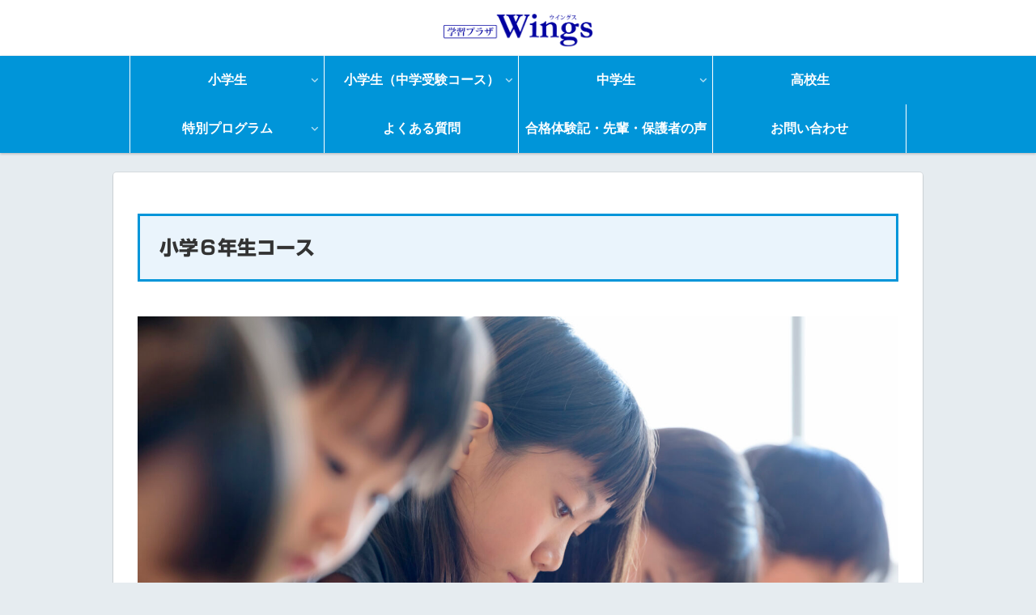

--- FILE ---
content_type: text/css
request_url: http://plaza-wings.com/wp/wp-content/themes/cocoon-child-master/style.css?ver=6.9&fver=20221008064237
body_size: 2087
content:
@charset "UTF-8";

/*!
Theme Name: Cocoon Child
Description: Cocoon専用の子テーマ
Theme URI: https://wp-cocoon.com/
Author: わいひら
Author URI: https://nelog.jp/
Template:   cocoon-master
Version:    1.1.3
*/

/************************************
** 子テーマ用のスタイルを書く
************************************/
/*必要ならばここにコードを書く*/

.pc {display: block;}
.sp {display: none;}
.wrap {width: 1000px;}

.article h1 {background: #eaf4fc; padding: 1em; border: solid 3px #0095d9;}
h2.widget-content-top-title {display: none;}
#header {background-color: #fff;}
#header > div.cf::after {content: none;}
.site-name-text{height:50px;}
.logo{padding-bottom:0px;}
.footer{padding-top:0px;}

div.main-image .main-image_1 {width: 1000px; text-align: center; margin: 0 auto;}
div.main-image .main-image_2 {width: 800px; text-align: center; margin: 0 auto;}

#navi {background-color: #0095d9;}
.navi-in a {color: #fff;}
.navi-in a:hover {color: #0095d9;}
.navi-in ul li {border-left: solid 1px #fff;}
.navi-in ul li:last-child {border-right: solid 1px #fff;}

.sub_menu {display: flex; justify-content: space-between; align-items: center; flex-wrap: wrap;}
.sub_menu button {width: 49%; margin-bottom: 2%; border: none; background: none;}
.sub_menu a {display: flex; width: 100%; background: #0095d9; color: #fff; align-items: center; height: 3rem; justify-content: center; text-align: center; margin: 1%; text-decoration: none; margin: 0; border: solid 1px #0095d9; border-radius: 5em; font-size: 1.2em; font-weight: bold; line-height: 1.2em}
.sub_menu a:hover {background: #4cb5e4; color: #fff;}

.branch iframe {width: 100%;}

.bx-wrapper {text-align: center;}
.bx-clone {width: 980px!important; height: 720px;}
.bx-clone img {width: 100%; object-fit: cover;}

.article-header {display: none;}
.article-footer {display: none;}

#post-7 .article h2:first-child {margin-top: 0em;}
#post-7 .top-msg {display: flex; align-items: flex-end; flex-wrap: wrap;}
#post-7 .top-msg img {margin-right: 10px;}

form span.required {display: inline-block; margin-left: 10px; width: 3em; text-align: center; background: red; color: #fff; font-size: 0.7em;}
div.contact_info {display: flex; flex-wrap: wrap; align-items: flex-start; margin-bottom: 20px; border-bottom: solid 1px #dedede;}
div.contact_info > h5 {width: 25%; margin: 0;}
div.contact_info > p {width: 75%; margin-bottom: 10px;}
div.contact_info input[type="text"] {margin-bottom: 5px;}
div.contact_info select {margin-bottom: 5px;}
div.contact_info select[name="year"] {width: 6em;}
div.contact_info select[name="month"] {width: 6em;}
div.contact_info select[name="day"] {width: 6em;}
div.contact_info input[name="zip1"] {width: 4em;}
div.contact_info input[name="zip2"] {width: 5em;}
div.contact_info input::placeholder {color: #bbb;}
div.confirmBtn {text-align: center;}
div.confirmBtn button[name="submitConfirm"] {padding: 1em 4em;; margin: 2em auto; font-size: 1.2em; font-weight: bold; background: #0095d9; color: #fff; border: solid 1px #0095d9; border-radius: 0.5em;}
div.confirmBtn button[name="submit"] {padding: 1em 4em;; margin: 2em auto; font-size: 1.2em; font-weight: bold; background: #0095d9; color: #fff; border: solid 1px #0095d9; border-radius: 0.5em;}
div.confirmBtn button:hover{background: #eaf4fc; color: #000; border: solid 1px #0095d9;}
/************************************
** レスポンシブデザイン用のメディアクエリ
************************************/
/*1023px以下*/
@media screen and (max-width: 1023px){
  /*必要ならばここにコードを書く*/
.pc {display: block;}
.sp {display: none;}
	.wrap {max-width: 1000px; width: 100%;}
	#header-in {width: 100%;}
	#post-7 .article h2:first-child {margin-top: 0em;}

}

/*834px以下*/
@media screen and (max-width: 834px){
  /*必要ならばここにコードを書く*/
.pc {display: none;}
.sp {display: block;}
	#header-in {flex-wrap: wrap; width: 100%;}
	div.main-image {width: 100%; text-align: center; margin: 0 auto;}
	#post-7 .article h2:first-child {margin-top: 0em;}
	#header-in div.header-right {font-size: 0.8em; margin: 0 auto 0.5em auto;}
	#header-in .logo-image {width: 100%;}
	
	#post-7 div.sub_menu button {width: 98%; margin-left: 1%;}

}

/*480px以下*/
@media screen and (max-width: 480px){
  /*必要ならばここにコードを書く*/
.pc {display: none;}
.sp {display: block;}
}


.mobile-menu-buttons .menu-button{color:#000099;}
.mobile-menu-buttons {background: #fff;}
.mobile-menu-buttons .menu-button > a {background: #fff;}



/*無料体験フォーム*/
.experience{max-width: 800px; margin:0 auto; }　
.flow_top{max-width: 900px; padding: 2% 5% 2% 5%;  margin-top:80px; font-size: 1.4rem; background-color: #d0ecff; }
.flowtop_text{text-align: center; margin-top:50px; padding:10px 0 10px 0; font-size:1.3rem;  font-family:'TBUDゴシック E'; background-color: #d0ecff;}
.flow{max-width: 900px; padding: 4% 8% 0.5% 8%; margin-bottom:10px; font-size: 1.2rem; font-family:'TBUDゴシック E'; background-color: #f9f9f9;}
.flow_text{font-size:0.7rem; margin-bottom:100px;}
.flow_list{padding-bottom:5px;}
.annotation{max-width: 700px; margin-top:30px; margin:0 auto; margin-bottom:0px; font-size:0.7rem;}
.mailtop_text{text-align: center; padding:30px 0 20px 0; font-size:1.8rem; font-family:'TBUDゴシック E'; background-color: #f9f9f9;}
.experience_confirmation{text-align: center; margin:20px 0 0 0; padding:10px 0 10px 0;  font-size:0.8rem; outline: solid #ffcccc; background-color: #fff8f8;}
.experience_completion{text-align: center; margin:20px 0 20px 0; padding:10px 0 10px 0; font-size:1.3rem;  font-family:'TBUDゴシック E'; background-color: #d0ecff;}

/*ボタン*/
.button_nomal {padding:5px; display: flex; justify-content: space-between; align-items: center; flex-wrap: wrap;}
.button_nomal button {width:200px; margin:2px;  margin:0 auto; border: none; background: none;}
.button_nomal a {display: flex; width: 100%; background: #3591b1; color: #fff; align-items: center; height: 35px; justify-content: center; text-align: center; margin: 1%; text-decoration: none; margin: 0;   font-size: 1.2em; font-weight: bold;  font-family: "TBUDゴシック R";
.button_nomal a:hover {background: #6fb6ce; }